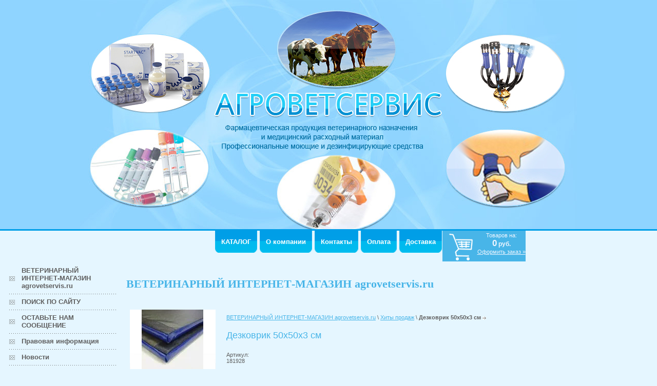

--- FILE ---
content_type: text/html; charset=utf-8
request_url: https://agrovetservis.ru/?mode=product&product_id=409666611
body_size: 14326
content:
 


<script type="text/javascript" language="javascript" charset="utf-8">/* <![CDATA[ */
/* ]]> */
</script>



<!DOCTYPE html PUBLIC "-//W3C//DTD XHTML 1.0 Transitional//EN" "http://www.w3.org/TR/xhtml1/DTD/xhtml1-transitional.dtd">
<html xmlns="http://www.w3.org/1999/xhtml" xml:lang="en" lang="ru">
<head>
<meta name="robots" content="all"/>
<meta http-equiv="Content-Type" content="text/html; charset=UTF-8" />
<meta name="description" content="Дезковрик 50х50х3 см  Хиты продаж Интернет-магазин ветеринарных препаратов и зоотоваров агроветсервис agrovetservis осуществит доставку по самым лучшим ценам в любую точку России" />
<meta name="keywords" content="Дезковрик 50х50х3 см  Хиты продаж Ветаптека, ветпрепараты, зоотовары, интернет-магазин для животных, цена, купить, Краснодар, Москва" />
<title>Дезковрик 50х50х3 см  Хиты продаж Ветаптека, ветпрепараты, зоотовары, интернет-магазин для животных, цена, купить, Краснодар, Москва</title>
<!-- assets.top -->

<!-- /assets.top -->

<link href="/t/v11/images/styles.css" rel="stylesheet" type="text/css" />
<!-- 46b9544ffa2e5e73c3c971fe2ede35a5 -->
<script type='text/javascript' src='/shared/highslide-4.0.12/highslide.packed.js'></script>
<script type='text/javascript'>
hs.graphicsDir = '/shared/highslide-4.0.12/graphics/';
hs.outlineType = null;
hs.showCredits = false;
</script>

<script type="text/javascript">var no_cookies_message = "<h2 style='color:red'>Для корректной работы сайта необходима поддержка cookies<\/h2>"</script>
<script type="text/javascript" src="/shared/s3/js/shop_pack_2.js"></script>
<script type="text/javascript" src="/shared/s3/js/cookie.js"></script>
<link rel="stylesheet" href="/t/v11/images/user.css" />
<script type="text/javascript" src="/t/v11/images/user.js"></script>
<!--[if lte IE 6]>
<script type="text/javascript" src="/shared/s3/js/supersleight.js"> </script>

<style type="text/css">
html, body { width: expression((documentElement.clientWidth||document.body.clientWidth)<985?'990px':''); }  
</style>

<![endif]-->
</head>
<body>
<div class="wrapper">
  <div class="top"><a href="/"><img src="/t/v11/images/logo.png" alt="" /></a></div>
    <dl id="tmenu">
      <dt><a href="/nasha_produkciya"><b>КАТАЛОГ</b></a>
      
      </dt><dt><a href="/o_nashey_kompanii"><b>О  компании</b></a>
      
      </dt><dt><a href="/nashi_kontakty"><b>Контакты</b></a>
      
      </dt><dt><a href="/oplata"><b>Оплата</b></a>
      
      </dt><dt><a href="/dostavka"><b>Доставка</b></a>
      
      </dt>      <div class="cart">Товаров на:<br />
            <b><span id="cart_total">0</span> руб.</b><br />
            <a href="/veterinarnyy-internet-magazin-agrovetservis?mode=cart">Оформить заказ &raquo;</a>
            <div id="shop-added">Добавлено в корзину</div>
    </dl>
    <table class="dtable">
      <tr>
        <td class="left_nav_bar">
          <dl id="menu">
              <dt><a href="/veterinarnyy-internet-magazin-agrovetservis">ВЕТЕРИНАРНЫЙ ИНТЕРНЕТ-МАГАЗИН agrovetservis.ru</a></dt><dt><a href="/poisk-po-saytu">ПОИСК ПО САЙТУ</a></dt><dt><a href="/on-line_zakaz">ОСТАВЬТЕ НАМ СООБЩЕНИЕ</a></dt><dt><a href="/pravovaya-informaciya">Правовая информация</a></dt><dt><a href="/novosti">Новости</a></dt>            </dl>
                        <dl id="kategor">
              <dt><a href="/veterinarnyy-internet-magazin-agrovetservis?mode=folder&folder_id=34213611">ВАКЦИНЫ ДЛЯ ЖИВОТНЫХ</a></dt>
                <dd><a href="/veterinarnyy-internet-magazin-agrovetservis?mode=folder&folder_id=306947411">Вакцины для КРС и МРС</a></dd><dd><a href="/veterinarnyy-internet-magazin-agrovetservis?mode=folder&folder_id=306951011">Вакцины для свиней</a></dd><dd><a href="/veterinarnyy-internet-magazin-agrovetservis?mode=folder&folder_id=306948011">Вакцины для птиц</a></dd><dd><a href="/veterinarnyy-internet-magazin-agrovetservis?mode=folder&folder_id=306952811">Вакцины для лошадей</a></dd><dd><a href="/veterinarnyy-internet-magazin-agrovetservis?mode=folder&folder_id=306951611">Вакцины против особо опасных болезней</a></dd><dd><a href="/veterinarnyy-internet-magazin-agrovetservis?mode=folder&folder_id=306949211">Вакцины для различных видов животных</a></dd><dd><a href="/veterinarnyy-internet-magazin-agrovetservis?mode=folder&folder_id=306952211">Сыворотки, антигены, глобулин</a></dd><dd><a href="/veterinarnyy-internet-magazin-agrovetservis?mode=folder&folder_id=306952011">Растворители к вакцинам</a></dd><dd><a href="/veterinarnyy-internet-magazin-agrovetservis?mode=folder&folder_id=306954411">Вакцины для МДЖ, пушных, плотоядных</a></dd><dd><a href="/veterinarnyy-internet-magazin-agrovetservis?mode=folder&folder_id=306955211">Сыворотки МДЖ, антигены, глобулин</a></dd><dt><a href="/veterinarnyy-internet-magazin-agrovetservis?mode=folder&folder_id=29224611">ВЕТЕРИНАРНАЯ ОНЛАЙН-АПТЕКА</a></dt>
                <dd><a href="/veterinarnyy-internet-magazin-agrovetservis?mode=folder&folder_id=569710313">Анестезиологические и обезболивающие средства</a></dd><dd><a href="/veterinarnyy-internet-magazin-agrovetservis?mode=folder&folder_id=26722011">Антибактериальные препараты</a></dd><dd><a href="/veterinarnyy-internet-magazin-agrovetservis?mode=folder&folder_id=6983107">Анестетики</a></dd><dd><a href="/veterinarnyy-internet-magazin-agrovetservis?mode=folder&folder_id=28940611">Витаминно-минеральные препараты</a></dd><dd><a href="/veterinarnyy-internet-magazin-agrovetservis?mode=folder&folder_id=98738811">Гинекологические препараты</a></dd><dd><a href="/veterinarnyy-internet-magazin-agrovetservis?mode=folder&folder_id=28429811">Гормональные препараты</a></dd><dd><a href="/veterinarnyy-internet-magazin-agrovetservis?mode=folder&folder_id=201092411">Гомеопатические препараты</a></dd><dd><a href="/veterinarnyy-internet-magazin-agrovetservis?mode=folder&folder_id=567290513">Дерматологические препараты</a></dd><dd><a href="/veterinarnyy-internet-magazin-agrovetservis?mode=folder&folder_id=200908411">Детоксиканты</a></dd><dd><a href="/veterinarnyy-internet-magazin-agrovetservis?mode=folder&folder_id=318212411">Инсектоакарициды и инсектициды</a></dd><dd><a href="/veterinarnyy-internet-magazin-agrovetservis?mode=folder&folder_id=567313313">Кардиологические препараты</a></dd><dd><a href="/veterinarnyy-internet-magazin-agrovetservis?mode=folder&folder_id=568714513">Комплексные препараты</a></dd><dd><a href="/veterinarnyy-internet-magazin-agrovetservis?mode=folder&folder_id=321748611">Кокцидиостатики</a></dd><dd><a href="/veterinarnyy-internet-magazin-agrovetservis?mode=folder&folder_id=47675707">Кормовые добавки</a></dd><dd><a href="/veterinarnyy-internet-magazin-agrovetservis?mode=folder&folder_id=580731913">Лечения опорно-двигательного аппарата</a></dd><dd><a href="/veterinarnyy-internet-magazin-agrovetservis?mode=folder&folder_id=581503113">Лечение ПМС мочевыделительной системы</a></dd><dd><a href="/veterinarnyy-internet-magazin-agrovetservis?mode=folder&folder_id=99025811">Мази</a></dd><dd><a href="/veterinarnyy-internet-magazin-agrovetservis?mode=folder&folder_id=263968107">Противодиарейные препараты</a></dd><dd><a href="/veterinarnyy-internet-magazin-agrovetservis?mode=folder&folder_id=28625811">Противопаразитарные препараты и антигельминтики</a></dd><dd><a href="/veterinarnyy-internet-magazin-agrovetservis?mode=folder&folder_id=113561302">Препараты для ЖКТ и лечения печени</a></dd><dd><a href="/veterinarnyy-internet-magazin-agrovetservis?mode=folder&folder_id=26735211">Противомаститные препараты</a></dd><dd><a href="/veterinarnyy-internet-magazin-agrovetservis?mode=folder&folder_id=568419313">Противопротозойные препараты</a></dd><dd><a href="/veterinarnyy-internet-magazin-agrovetservis?mode=folder&folder_id=28973411">Противовоспалительные препараты</a></dd><dd><a href="/veterinarnyy-internet-magazin-agrovetservis?mode=folder&folder_id=201094211">Противобродильные и руминаторные препараты</a></dd><dd><a href="/veterinarnyy-internet-magazin-agrovetservis?mode=folder&folder_id=113612502">Растворы</a></dd><dd><a href="/veterinarnyy-internet-magazin-agrovetservis?mode=folder&folder_id=201092011">Успокоительные седативные препараты</a></dd><dt><a href="/veterinarnyy-internet-magazin-agrovetservis?mode=folder&folder_id=287999011">MILKRITE СОСКОВАЯ РЕЗИНА</a></dt>
                <dd><a href="/veterinarnyy-internet-magazin-agrovetservis?mode=folder&folder_id=24132713">Треугольная невентилируемая сосковая резина Milkrite Impulse</a></dd><dd><a href="/veterinarnyy-internet-magazin-agrovetservis?mode=folder&folder_id=24132913">Треугольная вентилируемая сосковая резина Milkrite Impulse</a></dd><dd><a href="/veterinarnyy-internet-magazin-agrovetservis?mode=folder&folder_id=24133113">Сосковая резина milkrite | InterPuls</a></dd><dd><a href="/veterinarnyy-internet-magazin-agrovetservis?mode=folder&folder_id=24133313">Сосковая резина Westfalia GEA</a></dd><dd><a href="/veterinarnyy-internet-magazin-agrovetservis?mode=folder&folder_id=24139313">Сосковая резина ДД41А, АДС, АДМ, ДД 00041А</a></dd><dt><a href="/veterinarnyy-internet-magazin-agrovetservis?mode=folder&folder_id=24133513">Spaggiari СОСКОВАЯ РЕЗИНА</a></dt>
                <dt><a href="/veterinarnyy-internet-magazin-agrovetservis?mode=folder&folder_id=401460513">Комплектующие Milkrite к системе Impulse</a></dt>
                <dt><a href="/veterinarnyy-internet-magazin-agrovetservis?mode=folder&folder_id=487754509">ШЛАНГИ  Spaggiari и Milkrite</a></dt>
                <dd><a href="/veterinarnyy-internet-magazin-agrovetservis?mode=folder&folder_id=287999211">Шланги молочные</a></dd><dd><a href="/veterinarnyy-internet-magazin-agrovetservis?mode=folder&folder_id=608588109">Шланги ПВХ молочные</a></dd><dd><a href="/veterinarnyy-internet-magazin-agrovetservis?mode=folder&folder_id=608588309">Шланги силиконовые молочные</a></dd><dd><a href="/veterinarnyy-internet-magazin-agrovetservis?mode=folder&folder_id=608588509">Шланги резиновые молочные</a></dd><dd><a href="/veterinarnyy-internet-magazin-agrovetservis?mode=folder&folder_id=608609709">Короткий молочный шланг</a></dd><dd><a href="/veterinarnyy-internet-magazin-agrovetservis?mode=folder&folder_id=401561513">Шланги двойные вакуумные</a></dd><dd><a href="/veterinarnyy-internet-magazin-agrovetservis?mode=folder&folder_id=287999411">Шланги одинарные вакуумные</a></dd><dt><a href="/veterinarnyy-internet-magazin-agrovetservis?mode=folder&folder_id=307085713">Мойка молокопроводов</a></dt>
                <dt><a href="/veterinarnyy-internet-magazin-agrovetservis?mode=folder&folder_id=45481411">ФИЛЬТРЫ МОЛОЧНЫЕ</a></dt>
                <dt><a href="/veterinarnyy-internet-magazin-agrovetservis?mode=folder&folder_id=537411913">МОЛОКОМЕРЫ</a></dt>
                <dt><a href="/veterinarnyy-internet-magazin-agrovetservis?mode=folder&folder_id=126306011">МОЮЩИЕ СРЕДСТВА (ПРОМЫШЛЕННАЯ МОЙКА)</a></dt>
                <dd><a href="/veterinarnyy-internet-magazin-agrovetservis?mode=folder&folder_id=57620901">ПЕННОСТЬ МОЮЩЕГО СРЕДСТВА</a></dd><dd><a href="/veterinarnyy-internet-magazin-agrovetservis?mode=folder&folder_id=57621301">Беспенные моющие средства</a></dd><dd><a href="/veterinarnyy-internet-magazin-agrovetservis?mode=folder&folder_id=57621501">Пенные моющие средства</a></dd><dd><a href="/veterinarnyy-internet-magazin-agrovetservis?mode=folder&folder_id=57621701">КИСЛОТНОСТЬ СРЕДСТВ</a></dd><dd><a href="/veterinarnyy-internet-magazin-agrovetservis?mode=folder&folder_id=57637301">Дезинфекция</a></dd><dd><a href="/veterinarnyy-internet-magazin-agrovetservis?mode=folder&folder_id=57637701">Кислотное средство</a></dd><dd><a href="/veterinarnyy-internet-magazin-agrovetservis?mode=folder&folder_id=57638101">Нейтральные средства</a></dd><dd><a href="/veterinarnyy-internet-magazin-agrovetservis?mode=folder&folder_id=57638501">Щелочное средство</a></dd><dd><a href="/veterinarnyy-internet-magazin-agrovetservis?mode=folder&folder_id=57638901">Щелочное средство и дезинфекция</a></dd><dd><a href="/veterinarnyy-internet-magazin-agrovetservis?mode=folder&folder_id=57641501">МЕТОД НАНЕСЕНИЯ</a></dd><dd><a href="/veterinarnyy-internet-magazin-agrovetservis?mode=folder&folder_id=57641701">Автоматическая мойка или пеногенератор</a></dd><dd><a href="/veterinarnyy-internet-magazin-agrovetservis?mode=folder&folder_id=57641901">Замачивание</a></dd><dd><a href="/veterinarnyy-internet-magazin-agrovetservis?mode=folder&folder_id=57642101">Метод горячего или холодного тумана</a></dd><dd><a href="/veterinarnyy-internet-magazin-agrovetservis?mode=folder&folder_id=57642301">Ручная мойка</a></dd><dd><a href="/veterinarnyy-internet-magazin-agrovetservis?mode=folder&folder_id=57642501">СИП-мойка</a></dd><dd><a href="/veterinarnyy-internet-magazin-agrovetservis?mode=folder&folder_id=57642901">Спрей</a></dd><dd><a href="/veterinarnyy-internet-magazin-agrovetservis?mode=folder&folder_id=57583101">ОТРАСЛЬ ПРОИЗВОДСТВА</a></dd><dd><a href="/veterinarnyy-internet-magazin-agrovetservis?mode=folder&folder_id=235648411">ПИВОВАРЕНИЕ И ПРОИЗВОДСТВО НАПИТКОВ</a></dd><dd><a href="/veterinarnyy-internet-magazin-agrovetservis?mode=folder&folder_id=235659811">ПЕРЕРАБОТКА МОЛОКА</a></dd><dd><a href="/veterinarnyy-internet-magazin-agrovetservis?mode=folder&folder_id=235664011">ХЛЕБНАЯ И КОНДИТЕРСКАЯ ПРОМЫШЛЕННОСТЬ</a></dd><dd><a href="/veterinarnyy-internet-magazin-agrovetservis?mode=folder&folder_id=235699811">УБОЙНЫЙ ЦЕХ</a></dd><dd><a href="/veterinarnyy-internet-magazin-agrovetservis?mode=folder&folder_id=235713411">МЯСОПЕРЕРАБОТКА</a></dd><dd><a href="/veterinarnyy-internet-magazin-agrovetservis?mode=folder&folder_id=57583501">ТЕХНОЛОГИЧЕСКАЯ ОПЕРАЦИЯ</a></dd><dd><a href="/veterinarnyy-internet-magazin-agrovetservis?mode=folder&folder_id=57584701">Удаление жировых загрязнений и растительных масел</a></dd><dd><a href="/veterinarnyy-internet-magazin-agrovetservis?mode=folder&folder_id=57585301">Внешняя мойка технологического оборудования и поверхностей</a></dd><dd><a href="/veterinarnyy-internet-magazin-agrovetservis?mode=folder&folder_id=57585501">Внутренняя циркуляционная мойка технологического оборудования</a></dd><dd><a href="/veterinarnyy-internet-magazin-agrovetservis?mode=folder&folder_id=57585701">Гигиена персонала и средства для санпропускников</a></dd><dd><a href="/veterinarnyy-internet-magazin-agrovetservis?mode=folder&folder_id=57598501">Дезинфекция подошв обуви в санпропускниках или дезковриках</a></dd><dd><a href="/veterinarnyy-internet-magazin-agrovetservis?mode=folder&folder_id=57598901">Мойка ПЭТ и ПК бутылей</a></dd><dd><a href="/veterinarnyy-internet-magazin-agrovetservis?mode=folder&folder_id=57601501">Мойка и дезинфекция помещений</a></dd><dd><a href="/veterinarnyy-internet-magazin-agrovetservis?mode=folder&folder_id=57601701">Мойка отделений розлива</a></dd><dd><a href="/veterinarnyy-internet-magazin-agrovetservis?mode=folder&folder_id=57601901">Мойка технологического оборудования ЦКТ</a></dd><dd><a href="/veterinarnyy-internet-magazin-agrovetservis?mode=folder&folder_id=57602501">Мойка оборудования бродильно-лагерного и форфасного отделений</a></dd><dd><a href="/veterinarnyy-internet-magazin-agrovetservis?mode=folder&folder_id=57602701">Мойка технологического оборудования варочного цеха</a></dd><dd><a href="/veterinarnyy-internet-magazin-agrovetservis?mode=folder&folder_id=57602901">Ручная и бесконтактная мойка</a></dd><dd><a href="/veterinarnyy-internet-magazin-agrovetservis?mode=folder&folder_id=57603301">Санитарная обработка тары в таромоечной машине</a></dd><dd><a href="/veterinarnyy-internet-magazin-agrovetservis?mode=folder&folder_id=57604101">Мойка коптильных камер</a></dd><dd><a href="/veterinarnyy-internet-magazin-agrovetservis?mode=folder&folder_id=57605101">Испарители, теплообменники</a></dd><dd><a href="/veterinarnyy-internet-magazin-agrovetservis?mode=folder&folder_id=57605501">Мойка оборудования предубойного содержания и убойного цеха</a></dd><dd><a href="/veterinarnyy-internet-magazin-agrovetservis?mode=folder&folder_id=57605701">Мойка молоковозов и оборудования цеха приемки молока</a></dd><dd><a href="/veterinarnyy-internet-magazin-agrovetservis?mode=folder&folder_id=65735203">Моющее средство для молокопроводов </a></dd><dd><a href="/veterinarnyy-internet-magazin-agrovetservis?mode=folder&folder_id=307401713">Промывка мембран</a></dd><dt><a href="/veterinarnyy-internet-magazin-agrovetservis?mode=folder&folder_id=537160313">НАСОСЫ ДЛЯ ПИЩЕВОЙ ПРОМЫШЛЕННОСТИ</a></dt>
                <dd><a href="/veterinarnyy-internet-magazin-agrovetservis?mode=folder&folder_id=537160513">Диспергаторы РПА</a></dd><dd><a href="/veterinarnyy-internet-magazin-agrovetservis?mode=folder&folder_id=537186913">МОЛОЧНЫЕ ЦЕНТРОБЕЖНЫЕ НАСОСЫ</a></dd><dd><a href="/veterinarnyy-internet-magazin-agrovetservis?mode=folder&folder_id=537187113">ОНЦ насосы центробежные</a></dd><dd><a href="/veterinarnyy-internet-magazin-agrovetservis?mode=folder&folder_id=537191113">ОНЦ 1 насосы центробежные</a></dd><dd><a href="/veterinarnyy-internet-magazin-agrovetservis?mode=folder&folder_id=537191513">Насосы Г2-ОПА, Г2-ОПБ, Г2-ОПД</a></dd><dd><a href="/veterinarnyy-internet-magazin-agrovetservis?mode=folder&folder_id=537289913">НМУ насос молочный</a></dd><dd><a href="/veterinarnyy-internet-magazin-agrovetservis?mode=folder&folder_id=537303913">ОНЦс насосы центробежные самовсасывающие</a></dd><dd><a href="/veterinarnyy-internet-magazin-agrovetservis?mode=folder&folder_id=537307513">НЦ центробежный насос для молока</a></dd><dd><a href="/veterinarnyy-internet-magazin-agrovetservis?mode=folder&folder_id=537319713">НАСОСЫ МОЛОЧНЫЕ ВИНТОВЫЕ</a></dd><dd><a href="/veterinarnyy-internet-magazin-agrovetservis?mode=folder&folder_id=537319913">Насос винтовой ОНВ</a></dd><dd><a href="/veterinarnyy-internet-magazin-agrovetservis?mode=folder&folder_id=537324913">БУРУН СХ насос винтовой</a></dd><dt><a href="/veterinarnyy-internet-magazin-agrovetservis?mode=folder&folder_id=416956513">ШЛАНГИ С АРМИРОВАННОЙ СПИРАЛЬЮ ПВХ</a></dt>
                <dt><a href="/veterinarnyy-internet-magazin-agrovetservis?mode=folder&folder_id=418523313">ШЛАНГИ СПИРАЛЬНО-ВИТЫЕ</a></dt>
                <dt><a href="/veterinarnyy-internet-magazin-agrovetservis?mode=folder&folder_id=418732713">ШЛАНГИ НАПОРНО-ВСАСЫВАЮЩИЕ</a></dt>
                <dt><a href="/veterinarnyy-internet-magazin-agrovetservis?mode=folder&folder_id=437130313">ХИМИЧЕСКИЕ ШЛАНГИ ДЛЯ КИСЛОТ И ЩЕЛОЧЕЙ ПВХ</a></dt>
                <dt><a href="/veterinarnyy-internet-magazin-agrovetservis?mode=folder&folder_id=196567011">MILKRITE ЗАПЧАСТИ</a></dt>
                <dd><a href="/veterinarnyy-internet-magazin-agrovetservis?mode=folder&folder_id=406316709">Коллектора</a></dd><dd><a href="/veterinarnyy-internet-magazin-agrovetservis?mode=folder&folder_id=406317709">Подвесные части</a></dd><dd><a href="/veterinarnyy-internet-magazin-agrovetservis?mode=folder&folder_id=288005011">Запчасти и расходники</a></dd><dd><a href="/veterinarnyy-internet-magazin-agrovetservis?mode=folder&folder_id=406225109">Щетки и ёршики для мытья шлангов</a></dd><dt><a href="/veterinarnyy-internet-magazin-agrovetservis?mode=folder&folder_id=419138113">Шланги ПВХ для сеялок и сельхоз назначения</a></dt>
                <dt><a href="/veterinarnyy-internet-magazin-agrovetservis?mode=folder&folder_id=366844909">ХОРКА - ПОДСТИЛКА ДЛЯ ЦЫПЛЯТ (БУМАГА)</a></dt>
                <dt><a href="/veterinarnyy-internet-magazin-agrovetservis?mode=folder&folder_id=183150300">САЛФЕТКИ И БУМАГА ПРОТИРОЧНАЯ</a></dt>
                <dt><a href="/veterinarnyy-internet-magazin-agrovetservis?mode=folder&folder_id=288396811">ГИГИЕНА ВЫМЕНИ</a></dt>
                <dd><a href="/veterinarnyy-internet-magazin-agrovetservis?mode=folder&folder_id=288397411">Обработка вымени до доения</a></dd><dd><a href="/veterinarnyy-internet-magazin-agrovetservis?mode=folder&folder_id=564086109">Автоматизированные доильные аппараты</a></dd><dd><a href="/veterinarnyy-internet-magazin-agrovetservis?mode=folder&folder_id=288397611">Обработка вымени после доения</a></dd><dd><a href="/veterinarnyy-internet-magazin-agrovetservis?mode=folder&folder_id=288397811">Стаканы,и дезинфекторы</a></dd><dd><a href="/veterinarnyy-internet-magazin-agrovetservis?mode=folder&folder_id=108669102">Инструментарий и расходники</a></dd><dt><a href="/veterinarnyy-internet-magazin-agrovetservis?mode=folder&folder_id=251745708">АГИТА - ПРИМАНКА ДЛЯ МУХ</a></dt>
                <dt><a href="/veterinarnyy-internet-magazin-agrovetservis?mode=folder&folder_id=308561509">Сода каустическая</a></dt>
                <dt><a href="/veterinarnyy-internet-magazin-agrovetservis?mode=folder&folder_id=294692300">КРС ИСКУССТВЕННОЕ ОСЕМЕНЕНИЕ</a></dt>
                <dt><a href="/veterinarnyy-internet-magazin-agrovetservis?mode=folder&folder_id=65224803">КРС РАЗВЕДЕНИЕ И СОДЕРЖАНИЕ</a></dt>
                <dd><a href="/veterinarnyy-internet-magazin-agrovetservis?mode=folder&folder_id=195645811">Укрощение</a></dd><dd><a href="/veterinarnyy-internet-magazin-agrovetservis?mode=folder&folder_id=407275709">Акушерство</a></dd><dd><a href="/veterinarnyy-internet-magazin-agrovetservis?mode=folder&folder_id=211718811">Уход за шкурой</a></dd><dd><a href="/veterinarnyy-internet-magazin-agrovetservis?mode=folder&folder_id=108645702">Машинки для стрижки</a></dd><dd><a href="/veterinarnyy-internet-magazin-agrovetservis?mode=folder&folder_id=108615702">Кольцо против самовыдаивания</a></dd><dd><a href="/veterinarnyy-internet-magazin-agrovetservis?mode=folder&folder_id=108620702">Магнитные обоймы</a></dd><dt><a href="/veterinarnyy-internet-magazin-agrovetservis?mode=folder&folder_id=195645611">ВЫРАЩИВАНИЕ ТЕЛЯТ</a></dt>
                <dd><a href="/veterinarnyy-internet-magazin-agrovetservis?mode=folder&folder_id=211476411">Ведра-поилки, соски и бутылки</a></dd><dd><a href="/veterinarnyy-internet-magazin-agrovetservis?mode=folder&folder_id=195645411">Удаление рогов</a></dd><dd><a href="/veterinarnyy-internet-magazin-agrovetservis?mode=folder&folder_id=195645211">Средства облегчения родов</a></dd><dd><a href="/veterinarnyy-internet-magazin-agrovetservis?mode=folder&folder_id=195539611">Одноразовые перчатки и костюмы</a></dd><dd><a href="/veterinarnyy-internet-magazin-agrovetservis?mode=folder&folder_id=107092102">Обработка молозива</a></dd><dt><a href="/veterinarnyy-internet-magazin-agrovetservis?mode=folder&folder_id=212987507">ОПРЕДЕЛЕНИЕ ЧИСТОТЫ МОЛОКА</a></dt>
                <dt><a href="/veterinarnyy-internet-magazin-agrovetservis?mode=folder&folder_id=65104203">МЕДНЫЙ КУПОРОС</a></dt>
                <dt><a href="/veterinarnyy-internet-magazin-agrovetservis?mode=folder&folder_id=138960811">УХОД ЗА КОПЫТАМИ</a></dt>
                <dd><a href="/veterinarnyy-internet-magazin-agrovetservis?mode=folder&folder_id=107032502">Копытные ванны и средства</a></dd><dd><a href="/veterinarnyy-internet-magazin-agrovetservis?mode=folder&folder_id=107032702">Наборы для лечения копыт</a></dd><dd><a href="/veterinarnyy-internet-magazin-agrovetservis?mode=folder&folder_id=107032902">Повязки для копыт</a></dd><dd><a href="/veterinarnyy-internet-magazin-agrovetservis?mode=folder&folder_id=107033502">Копытные ножи</a></dd><dd><a href="/veterinarnyy-internet-magazin-agrovetservis?mode=folder&folder_id=107033702">Копытные диски</a></dd><dd><a href="/veterinarnyy-internet-magazin-agrovetservis?mode=folder&folder_id=107033902">Инструмент для копыт</a></dd><dt><a href="/veterinarnyy-internet-magazin-agrovetservis?mode=folder&folder_id=138327411">МАРКИРОВАНИЕ</a></dt>
                <dd><a href="/veterinarnyy-internet-magazin-agrovetservis?mode=folder&folder_id=3865501">Ушные бирки для свиней</a></dd><dd><a href="/veterinarnyy-internet-magazin-agrovetservis?mode=folder&folder_id=288800811">Ушные бирки для КРС</a></dd><dd><a href="/veterinarnyy-internet-magazin-agrovetservis?mode=folder&folder_id=3866301">Ушные электронные бирки</a></dd><dd><a href="/veterinarnyy-internet-magazin-agrovetservis?mode=folder&folder_id=3866501">Тавраторы и биркачи</a></dd><dd><a href="/veterinarnyy-internet-magazin-agrovetservis?mode=folder&folder_id=3867501">Маркеры, краска, аэрозоли</a></dd><dd><a href="/veterinarnyy-internet-magazin-agrovetservis?mode=folder&folder_id=212798211">Мечение татуировкой</a></dd><dd><a href="/veterinarnyy-internet-magazin-agrovetservis?mode=folder&folder_id=3875701">Маркировка КРС</a></dd><dt><a href="/veterinarnyy-internet-magazin-agrovetservis?mode=folder&folder_id=108616302">ВСПОМОГАТЕЛЬНЫЕ СРЕДСТВА ДЛЯ ВЕТЕРИНАРОВ</a></dt>
                <dd><a href="/veterinarnyy-internet-magazin-agrovetservis?mode=folder&folder_id=120828502">Сумка укладка</a></dd><dd><a href="/veterinarnyy-internet-magazin-agrovetservis?mode=folder&folder_id=119695702">Лезвия, скальпели</a></dd><dd><a href="/veterinarnyy-internet-magazin-agrovetservis?mode=folder&folder_id=119696102">Корнцанги и ножницы</a></dd><dd><a href="/veterinarnyy-internet-magazin-agrovetservis?mode=folder&folder_id=119719102">Канюли, штифты и катетеры для вымени</a></dd><dd><a href="/veterinarnyy-internet-magazin-agrovetservis?mode=folder&folder_id=119719702">Инструментарий и устройства</a></dd><dd><a href="/veterinarnyy-internet-magazin-agrovetservis?mode=folder&folder_id=119695902">Вата, бинты и ткань</a></dd><dd><a href="/veterinarnyy-internet-magazin-agrovetservis?mode=folder&folder_id=119703702">Хирургические иглы и шовный материал</a></dd><dd><a href="/veterinarnyy-internet-magazin-agrovetservis?mode=folder&folder_id=108929102">Термометры</a></dd><dt><a href="/veterinarnyy-internet-magazin-agrovetservis?mode=folder&folder_id=288449611">ШПРИЦЫ</a></dt>
                <dd><a href="/veterinarnyy-internet-magazin-agrovetservis?mode=folder&folder_id=288450011">Шприцы одноразовые</a></dd><dd><a href="/veterinarnyy-internet-magazin-agrovetservis?mode=folder&folder_id=288450611">Шприцы многоразовые</a></dd><dd><a href="/veterinarnyy-internet-magazin-agrovetservis?mode=folder&folder_id=288451011">Вакуумные пробирки</a></dd><dd><a href="/veterinarnyy-internet-magazin-agrovetservis?mode=folder&folder_id=288510411">Шприцы вакцинаторы</a></dd><dt><a href="/veterinarnyy-internet-magazin-agrovetservis?mode=folder&folder_id=288451411">ИГЛЫ</a></dt>
                <dd><a href="/veterinarnyy-internet-magazin-agrovetservis?mode=folder&folder_id=288452411">Одноразовые иглы</a></dd><dd><a href="/veterinarnyy-internet-magazin-agrovetservis?mode=folder&folder_id=288453011">Многоразовые иглы</a></dd><dd><a href="/veterinarnyy-internet-magazin-agrovetservis?mode=folder&folder_id=288454211">Вакуумные иглы</a></dd><dd><a href="/veterinarnyy-internet-magazin-agrovetservis?mode=folder&folder_id=288472811">Иглы хирургические</a></dd><dt><a href="/veterinarnyy-internet-magazin-agrovetservis?mode=folder&folder_id=65026403">СИЗ и одежда для специалистов</a></dt>
                <dd><a href="/veterinarnyy-internet-magazin-agrovetservis?mode=folder&folder_id=113981102">Фартуки</a></dd><dd><a href="/veterinarnyy-internet-magazin-agrovetservis?mode=folder&folder_id=113981302">Нарукавники</a></dd><dd><a href="/veterinarnyy-internet-magazin-agrovetservis?mode=folder&folder_id=303738909">Наплечник врача-осеменатора</a></dd><dd><a href="/veterinarnyy-internet-magazin-agrovetservis?mode=folder&folder_id=113980702">Перчатки одноразовые</a></dd><dd><a href="/veterinarnyy-internet-magazin-agrovetservis?mode=folder&folder_id=303914909">Нитриловые перчатки</a></dd><dd><a href="/veterinarnyy-internet-magazin-agrovetservis?mode=folder&folder_id=303915509">Виниловые перчатки</a></dd><dd><a href="/veterinarnyy-internet-magazin-agrovetservis?mode=folder&folder_id=303843309">Перчатки для ИО</a></dd><dd><a href="/veterinarnyy-internet-magazin-agrovetservis?mode=folder&folder_id=113981702">Бахилы</a></dd><dd><a href="/veterinarnyy-internet-magazin-agrovetservis?mode=folder&folder_id=308556309">Ванна для дезинфекции обуви</a></dd><dd><a href="/veterinarnyy-internet-magazin-agrovetservis?mode=folder&folder_id=120131902">Халат врача</a></dd><dd><a href="/veterinarnyy-internet-magazin-agrovetservis?mode=folder&folder_id=113981502">Полумаски и фильтры</a></dd><dd><a href="/veterinarnyy-internet-magazin-agrovetservis?mode=folder&folder_id=113981902">Защитная одежда</a></dd><dd><a href="/veterinarnyy-internet-magazin-agrovetservis?mode=folder&folder_id=113987302">Вата и бинты</a></dd><dt><a href="/veterinarnyy-internet-magazin-agrovetservis?mode=folder&folder_id=314586909">Тест-системы PIONEER MEIZHENG BIO-TECH</a></dt>
                <dt><a href="/veterinarnyy-internet-magazin-agrovetservis?mode=folder&folder_id=60877705">Антисептики для рук</a></dt>
                <dt><a href="/veterinarnyy-internet-magazin-agrovetservis?mode=folder&folder_id=65075003">ДЕЗСРЕДСТВА ДЛЯ ОБЪЕКТОВ ВЕТНАДЗОРА</a></dt>
                <dt><a href="/veterinarnyy-internet-magazin-agrovetservis?mode=folder&folder_id=195644411">ДЕЗКОВРИКИ</a></dt>
                <dt><a href="/veterinarnyy-internet-magazin-agrovetservis?mode=folder&folder_id=192323105">Молочные насосы и вакуумные агрегаты</a></dt>
                <dt><a href="/veterinarnyy-internet-magazin-agrovetservis?mode=folder&folder_id=65102603">ОТРАВА ОТ МЫШЕЙ И КРЫС</a></dt>
                <dt><a href="/veterinarnyy-internet-magazin-agrovetservis?mode=folder&folder_id=46730811">ДОЗАТОРЫ ДОЗАТРОН Dosatron</a></dt>
                <dt><a href="/veterinarnyy-internet-magazin-agrovetservis?mode=folder&folder_id=211275211">ОВЦЕВОДСТВО</a></dt>
                <dd><a href="/veterinarnyy-internet-magazin-agrovetservis?mode=folder&folder_id=108965902">Машинки для стрижки овец</a></dd><dd><a href="/veterinarnyy-internet-magazin-agrovetservis?mode=folder&folder_id=3865701">Ушные бирки для овец, коз и МРС</a></dd><dd><a href="/veterinarnyy-internet-magazin-agrovetservis?mode=folder&folder_id=108944102">Кастрация и купирование</a></dd><dd><a href="/veterinarnyy-internet-magazin-agrovetservis?mode=folder&folder_id=108947302">Поилки, соски, бутылки и кормушки</a></dd><dd><a href="/veterinarnyy-internet-magazin-agrovetservis?mode=folder&folder_id=215635107">МАШИНКИ ДЛЯ СТРИЖКИ ЖИВОТНЫХ</a></dd><dt><a href="/veterinarnyy-internet-magazin-agrovetservis?mode=folder&folder_id=297723500">СВИНЬИ ИСКУССТВЕННОЕ ОСЕМЕНЕНИЕ</a></dt>
                <dt><a href="/veterinarnyy-internet-magazin-agrovetservis?mode=folder&folder_id=212798611">СВИНОВОДСТВО. Разведение и содержание</a></dt>
                <dd><a href="/veterinarnyy-internet-magazin-agrovetservis?mode=folder&folder_id=212844811">Усмирение</a></dd><dd><a href="/veterinarnyy-internet-magazin-agrovetservis?mode=folder&folder_id=64042305">Салфетки для свиноматок и поросят</a></dd><dd><a href="/veterinarnyy-internet-magazin-agrovetservis?mode=folder&folder_id=108930502">Средства для кастрации</a></dd><dd><a href="/veterinarnyy-internet-magazin-agrovetservis?mode=folder&folder_id=108915102">Средства для выращивания поросят</a></dd><dd><a href="/veterinarnyy-internet-magazin-agrovetservis?mode=folder&folder_id=64063705">Гигиена персонала и средства для санпропускников для свиноводства</a></dd><dd><a href="/veterinarnyy-internet-magazin-agrovetservis?mode=folder&folder_id=64063905">Дезинвазия животноводческих помещений</a></dd><dd><a href="/veterinarnyy-internet-magazin-agrovetservis?mode=folder&folder_id=64064105">Дезинфекция автотранспорта для свиноводства</a></dd><dd><a href="/veterinarnyy-internet-magazin-agrovetservis?mode=folder&folder_id=64064305">Дезинфекция мест содержания для свиноводства</a></dd><dd><a href="/veterinarnyy-internet-magazin-agrovetservis?mode=folder&folder_id=64064705">Заполнение дезинфекционных ковриков и барьеров</a></dd><dd><a href="/veterinarnyy-internet-magazin-agrovetservis?mode=folder&folder_id=64065105">Мойка и дезинфекция оборудования и мест содержания для свиноводства</a></dd><dd><a href="/veterinarnyy-internet-magazin-agrovetservis?mode=folder&folder_id=64065305">Подкислитель воды для свиноводства</a></dd><dd><a href="/veterinarnyy-internet-magazin-agrovetservis?mode=folder&folder_id=64065505">Санитарная обработка помещений содержания животных</a></dd><dd><a href="/veterinarnyy-internet-magazin-agrovetservis?mode=folder&folder_id=64065705">Стирка и дезинфекция текстильных изделий</a></dd><dd><a href="/veterinarnyy-internet-magazin-agrovetservis?mode=folder&folder_id=64067105">Очистка и дезинфекция канализации для свиноводства</a></dd><dt><a href="/veterinarnyy-internet-magazin-agrovetservis?mode=folder&folder_id=212944811">ПТИЦЕВОДСТВО</a></dt>
                <dd><a href="/veterinarnyy-internet-magazin-agrovetservis?mode=folder&folder_id=183427100">Бумажная подстилка для цыплят</a></dd><dd><a href="/veterinarnyy-internet-magazin-agrovetservis?mode=folder&folder_id=83066506">Ветеринарные препараты для птицы</a></dd><dd><a href="/veterinarnyy-internet-magazin-agrovetservis?mode=folder&folder_id=64389305">Мойка и дезинфекция систем поения (выпаивания)</a></dd><dd><a href="/veterinarnyy-internet-magazin-agrovetservis?mode=folder&folder_id=64390305">Обеззараживание тушки птицы</a></dd><dd><a href="/veterinarnyy-internet-magazin-agrovetservis?mode=folder&folder_id=64390505">Обработка тушек</a></dd><dd><a href="/veterinarnyy-internet-magazin-agrovetservis?mode=folder&folder_id=64388905">Дезинфекция яйца</a></dd><dd><a href="/veterinarnyy-internet-magazin-agrovetservis?mode=folder&folder_id=64405905">Гигиена персонала, средства для санпропускников для птицеводства</a></dd><dd><a href="/veterinarnyy-internet-magazin-agrovetservis?mode=folder&folder_id=64368305">Аэрозольная дезинфекция помещений</a></dd><dd><a href="/veterinarnyy-internet-magazin-agrovetservis?mode=folder&folder_id=64368505">Дезинфекция автотранспорта для птицеводства</a></dd><dd><a href="/veterinarnyy-internet-magazin-agrovetservis?mode=folder&folder_id=64391105">Санитарная обработка в цехе инкубации</a></dd><dd><a href="/veterinarnyy-internet-magazin-agrovetservis?mode=folder&folder_id=64390705">Подготовка корпуса птичника в санитарный разрыв</a></dd><dd><a href="/veterinarnyy-internet-magazin-agrovetservis?mode=folder&folder_id=64368705">Дезинфекция мест содержания для птицеводства</a></dd><dd><a href="/veterinarnyy-internet-magazin-agrovetservis?mode=folder&folder_id=64389505">Мойка инъекторов</a></dd><dd><a href="/veterinarnyy-internet-magazin-agrovetservis?mode=folder&folder_id=64389705">Мойка оборотной тары</a></dd><dd><a href="/veterinarnyy-internet-magazin-agrovetservis?mode=folder&folder_id=64389905">Мойка тары для перевозки живой птицы</a></dd><dd><a href="/veterinarnyy-internet-magazin-agrovetservis?mode=folder&folder_id=64414305">Очистка и дезинфекция канализации для птицеводства</a></dd><dt><a href="/veterinarnyy-internet-magazin-agrovetservis?mode=folder&folder_id=65102003">БОРЬБА С НАСЕКОМЫМИ И МУХАМИ</a></dt>
                <dd><a href="/veterinarnyy-internet-magazin-agrovetservis?mode=folder&folder_id=301149900">Средство от мух</a></dd><dd><a href="/veterinarnyy-internet-magazin-agrovetservis?mode=folder&folder_id=301150100">Средство от комаров</a></dd><dd><a href="/veterinarnyy-internet-magazin-agrovetservis?mode=folder&folder_id=301150300">Средство от тараканов</a></dd><dd><a href="/veterinarnyy-internet-magazin-agrovetservis?mode=folder&folder_id=301150500">Средство от клопов</a></dd><dd><a href="/veterinarnyy-internet-magazin-agrovetservis?mode=folder&folder_id=301150700">Средство от клещей</a></dd><dd><a href="/veterinarnyy-internet-magazin-agrovetservis?mode=folder&folder_id=301150900">Средство от блох</a></dd><dd><a href="/veterinarnyy-internet-magazin-agrovetservis?mode=folder&folder_id=301151100">Средство от муравьев</a></dd><dd><a href="/veterinarnyy-internet-magazin-agrovetservis?mode=folder&folder_id=301151300">Средство от ос</a></dd><dt><a href="/veterinarnyy-internet-magazin-agrovetservis?mode=folder&folder_id=138328611">Хиты продаж</a></dt>
                            </dl>
                        <div class="mydate" name=myDate>%D %d %M<br />Время <b>%h:%m:%s</b></div>
            <script type="text/javascript" src="/t/v11/images/mydate.js"></script>
            <div class="news">
              <p class="news_title">Новости</p>
                                <p style="margin:0;"><span class="date">15.12.2025</span></p>
                <p style="margin:10px 0 6px;" class="news_tit">Президент-отель &quot;Таврида&quot; в Ялте! Мы рекомендуем!</p>
                <p style="margin:0;"><img alt="8O7B5543" height="120" src="/thumb/2/R7lJnyr1AEYt7xq8wyKh4Q/180r160/d/8o7b5543.jpg" style="border-width: 0px; width: 180px; height: 131px;" width="180" /></p>
                <p style="margin:6px 0 16px;"><a href="/novosti?view=5360508">подробнее</a></p>
                                <p style="margin:0;"><span class="date">10.12.2025</span></p>
                <p style="margin:10px 0 6px;" class="news_tit">MilkRite - скидки на сосковую резину!</p>
                <p style="margin:0;"><img alt="Сосковая резина с сайта" height="119" src="/thumb/2/YzumbJoVau99ehEuSp0cEQ/180r160/d/image_96.jpg" style="border-width: 0" width="180" /></p>
                <p style="margin:6px 0 16px;"><a href="/novosti?view=28320709">подробнее</a></p>
                                <p style="margin:0;"><span class="date">26.10.2025</span></p>
                <p style="margin:10px 0 6px;" class="news_tit">В наличии вакцины Токсипра Плюс и Хипрабовис 4.</p>
                <p style="margin:0;"><img alt="Токсипра плюс" height="160" src="/thumb/2/5q7Ded63vN9jwKteDgsmNg/180r160/d/toksipra_plyus.jpg" style="border-width: 0" width="180" /></p>
                <p style="margin:6px 0 16px;"><a href="/novosti?view=11623513">подробнее</a></p>
                                <p style="margin:0;"><span class="date">18.10.2025</span></p>
                <p style="margin:10px 0 6px;" class="news_tit">Силиконовая резина сосковая для GEA Westfalia.</p>
                <p style="margin:0;"><img alt="soskovaya_rezina_westfalia_gea_germaniya" height="160" src="/thumb/2/fqyGtWB6Qn2SGs1jRjI_Ig/180r160/d/soskovaya_rezina_westfalia_gea_germaniya.webp" style="border-width: 0" width="180" /></p>
                <p style="margin:6px 0 16px;"><a href="/novosti?view=30928909">подробнее</a></p>
                                <p style="margin:0;"><span class="date">17.10.2025</span></p>
                <p style="margin:10px 0 6px;" class="news_tit">Бумага Horka. Подстилка для цыплят.</p>
                <p style="margin:0;"><img alt="attachment (3)" height="160" src="/thumb/2/eoGZ8N1-6bhcmuI6_Al9vw/180r160/d/attachment_3_815096.png" style="border-width: 0px; width: 176px; height: 160px;" width="144" /></p>
                <p style="margin:6px 0 16px;"><a href="/novosti?view=21619709">подробнее</a></p>
                            </div>
            <center><!--Rating@Mail.ru counter-->
<script language="javascript" type="text/javascript"><!--
d=document;var a='';a+=';r='+escape(d.referrer);js=10;//--></script>
<script language="javascript1.1" type="text/javascript"><!--
a+=';j='+navigator.javaEnabled();js=11;//--></script>
<script language="javascript1.2" type="text/javascript"><!--
s=screen;a+=';s='+s.width+'*'+s.height;
a+=';d='+(s.colorDepth?s.colorDepth:s.pixelDepth);js=12;//--></script>
<script language="javascript1.3" type="text/javascript"><!--
js=13;//--></script><script language="javascript" type="text/javascript"><!--
d.write('<a href="https://top.mail.ru/jump?from=1795554" target="_top">'+
'<img src="http://d5.c6.bb.a1.top.mail.ru/counter?id=1795554;t=230;js='+js+
a+';rand='+Math.random()+'" alt="Рейтинг@Mail.ru" border="0" '+
'height="31" width="88"><\/a>');if(11<js)d.write('<'+'!-- ');//--></script>
<noscript><a target="_top" href="https://top.mail.ru/jump?from=1795554">
<img src="http://d5.c6.bb.a1.top.mail.ru/counter?js=na;id=1795554;t=230" 
height="31" width="88" border="0" alt="Рейтинг@Mail.ru"></a></noscript>
<script language="javascript" type="text/javascript"><!--
if(11<js)d.write('--'+'>');//--></script>
<!--// Rating@Mail.ru counter-->

<!-- begin of Top100 code -->
<script id="top100Counter" type="text/javascript" src="https://counter.rambler.ru/top100.jcn?2107608"></script><noscript><img src="http://counter.rambler.ru/top100.cnt?2107608" alt="" width="1" height="1" border="0"/></noscript>
<!-- end of Top100 code -->

<!-- begin of Top100 logo -->
<a href="http://top100.rambler.ru/home?id=2107608" target="_blank"><img src="http://top100-images.rambler.ru/top100/banner-88x31-rambler-blue3.gif" alt="Rambler's Top100" width="88" height="31" border="0" /></a>
<!-- end of Top100 logo -->

<!--LiveInternet counter--><script type="text/javascript"><!--
document.write("<a href='https://www.liveinternet.ru/click' "+
"target=_blank><img src='//counter.yadro.ru/hit?t12.11;r"+
escape(document.referrer)+((typeof(screen)=="undefined")?"":
";s"+screen.width+"*"+screen.height+"*"+(screen.colorDepth?
screen.colorDepth:screen.pixelDepth))+";u"+escape(document.URL)+
";"+Math.random()+
"' alt='' title='LiveInternet: показано число просмотров за 24"+
" часа, посетителей за 24 часа и за сегодня' "+
"border='0' width='88' height='31'><\/a>")
//--></script><!--/LiveInternet-->
<!--__INFO2026-01-24 00:52:37INFO__-->
</center>
            
            </div>
        </td>
        <td class="content">
                      <h1>ВЕТЕРИНАРНЫЙ ИНТЕРНЕТ-МАГАЗИН agrovetservis.ru</h1>
<div class="gdetail">
  <div class="fixt">  <a class="highslide" href="/d//dezkovrik_dlya_obuvi.jpg" onclick="return hs.expand(this)"><img border="0" src="/thumb/2/NVxhyPAzkz8b20og6ivN9Q/120r120/d/dezkovrik_dlya_obuvi.jpg" alt="Дезковрик 50х50х3 см"></a></div>
<p><b>*</b>цена за (шт.)</p>
    <form onSubmit="return addProductForm(48302,409666611,470.00,this,false);">
     <div class="detprice"><b>470</b> руб.</div>
     <div style="margin:10px 0 35px 0; vertical-align:middle" align="center">
     Количество: 
       <input class="number" type="text" onclick="this.select()" size="" value="1" name="product_amount">
     </div>
     <p><input type="submit" class="bt_add" value=" "/></p>
     <re-captcha data-captcha="recaptcha"
     data-name="captcha"
     data-sitekey="6LddAuIZAAAAAAuuCT_s37EF11beyoreUVbJlVZM"
     data-lang="ru"
     data-rsize="invisible"
     data-type="image"
     data-theme="light"></re-captcha></form>
     <p align="center"><a href="javascript:history.go(-1)">&laquo; Назад</a></p>
</div>
  
 <div class="detail_right">
      <div class="dpath"><a href="/">ВЕТЕРИНАРНЫЙ ИНТЕРНЕТ-МАГАЗИН agrovetservis.ru</a> \ <a href="/?mode=folder&amp;folder_id=138328611">Хиты продаж</a> \ <b>Дезковрик 50х50х3 см</b> <img src="/t/v11/images/arrow.gif" width="7" height="5" alt="" /></div>
        
        <h1>Дезковрик 50х50х3 см</h1>
        
        <p class="id">Артикул:<br /><span>181928</span></p>
             <p>Производитель: Россия</p>        <p class="discrip">Дезковрики применяются во всех отраслях пищевой промышленности, включая молочную, мясоперерабатывающую и т.д., в кондитерском и хлебо-булочном производстве, в животноводстве, птицеводстве и др. отраслях, где необходим особый подход к требованиям гигиены.</p>        <div><p><span style="color:#000000;"><strong><span style="font-size:11pt;"><span data-mega-font-name="arial_black" style="font-family:Arial Black,Avant Garde;">Доступный и надежный дезковрик для проведения дезинфекционной очистки обуви от бактерий. Экономичный расход технологического раствора достигается за счет материала, который находится внутри дезковрика. Дезковрики состоят из плотной сетки и водонепроницаемой ткани ПВХ.</span></span></strong></span></p>

<p><span style="color:#000000;"><strong><span style="font-size:11pt;"><span data-mega-font-name="arial_black" style="font-family:Arial Black,Avant Garde;">Дезковрики применяются во всех отраслях пищевой промышленности, включая молочную, мясоперерабатывающую и т.д., в кондитерском и хлебо-булочном производстве, в животноводстве, птицеводстве и др. отраслях, где необходим особый подход к требованиям гигиены.</span></span></strong></span></p>

<p>&nbsp;</p>

<p>&nbsp;</p>

<p align="left"><strong><span style="font-size:11pt;"><span data-mega-font-name="arial_black" style="font-family:Arial Black,Avant Garde;"><span style="color:#000000;">Наш интернет-магазин зоотоваров&nbsp;</span><a href="/"><span style="color:#3498db;">agrovetservis.ru</span></a><span style="color:#000000;">&nbsp;&nbsp;с 2010 года осуществляет доставку по России ветеринарного инструментария, сопутствующих товаров и расходных материалов для всех видов животных и птицы. Варианты доставки&nbsp;выгодны,&nbsp;отработаны и надёжны.</span></span></span></strong></p>

<p align="left"><strong><span style="font-size:11pt;"><span data-mega-font-name="arial_black" style="font-family:Arial Black,Avant Garde;"><a href="/on-line_zakaz"><span style="color:#000000;"><img alt="Запросить оптовую цену" src="/d/109057/d/buttons/490105.png" /></span></a></span></span></strong></p>

<p align="left"><strong><span style="font-size:11pt;"><span data-mega-font-name="arial_black" style="font-family:Arial Black,Avant Garde;"><span style="color:#000000;">Наша компания&nbsp;</span><a href="/o_nashey_kompanii"><span style="color:#3498db;">&quot;Агроветсервис&quot;</span></a><span style="color:#000000;">&nbsp;представляет на российском рынке продукцию из Азии, Европы и Юго-Востока:&nbsp;Milk-rite/InterPuls,&nbsp;KERBL,&nbsp;HIPRA,&nbsp;Ardes, ECOLAB, UKAL, Genia,&nbsp;Henke Sass Wolf, KRUUSE,&nbsp;LABELVAGE,&nbsp;Sarstedt (S-Monovette),&nbsp;Nuvichem, запчасти для GEA Westfalia,&nbsp;Boumatic&nbsp;и многих&nbsp;других.&nbsp;</span></span></span></strong></p>

<p align="left"><span style="color:#000000;"><strong><span style="font-size:11pt;"><span data-mega-font-name="arial_black" style="font-family:Arial Black,Avant Garde;">Только лучшие производители, доказавшие свою эффективность и высокие стандарты качества продукции, являются партнерами группы компаний &laquo;Агроветсервис&raquo;.</span></span></strong></span></p>

<p align="left"><span style="color:#000000;"><strong><span style="font-size:11pt;"><span data-mega-font-name="arial_black" style="font-family:Arial Black,Avant Garde;">Офисы и представительства компании :&nbsp;</span></span></strong></span></p>

<p><span style="color:#000000;"><strong><span style="font-size:11pt;"><span data-mega-font-name="arial_black" style="font-family:Arial Black,Avant Garde;">- Краснодар (офис).</span></span></strong></span></p>

<p><span style="color:#000000;"><strong><span style="font-size:11pt;"><span data-mega-font-name="arial_black" style="font-family:Arial Black,Avant Garde;">- Москва (представительство).</span></span></strong></span></p>

<p><span style="color:#000000;"><strong><span style="font-size:11pt;"><span data-mega-font-name="arial_black" style="font-family:Arial Black,Avant Garde;">- Санкт-Петербург (представительство).</span></span></strong></span></p>

<p><span style="color:#000000;"><strong><span style="font-size:11pt;"><span data-mega-font-name="arial_black" style="font-family:Arial Black,Avant Garde;">- Ялта (представительство).</span></span></strong></span></p>

<p><span style="color:#000000;"><strong><span style="font-size:11pt;"><span data-mega-font-name="arial_black" style="font-family:Arial Black,Avant Garde;">-&nbsp;Шэньчжэнь (представительство в Китае).&nbsp;</span></span></strong></span></p>

<p align="left"><strong><strong><a href="/nashi_kontakty"><img src="/thumb/2/GLm5NRj8SS6pfcDXdYqdEQ/r/d/buttons%2F7567811.png" /></a>&nbsp; &nbsp; &nbsp;</strong><a href="/oplata"><img src="/thumb/2/5nVoe5YAQ4Il6CZC1mB1hw/r/d/buttons%2F7568811.png" /></a>&nbsp; &nbsp; &nbsp;<a href="/dostavka"><img src="/thumb/2/H1xhNe9D1mC7ZZuB_gxNAA/r/d/buttons%2F7568011.png" /></a></strong></p></div>
        <br class="all" />

        <a href="/?mode=folder&amp;folder_id=138328611">Хиты продаж</a>
 | <a href="/?mode=folder&amp;folder_id=195644411">ДЕЗКОВРИКИ</a>
        
</div>
    
</td>
      </tr>
    </table>
    <div class="clear"></div>
</div>
<div class="bottom">
	<div class="sn">&copy; 2010 ООО Агроветсервис</div>
    <div class="copy"><span style='font-size:14px;' class='copyright'><a target="_blank" rel="nofollow" class="copyright" href="#" onClick="document.location='https://megagroup.ru/price?utm_referrer='+location.hostname" title="Разработка сайта.">Разработка сайта, CMS: веб студия MegaGroup.</a></span></div>
    <div class="title"><a href="/">Дезковрик 50х50х3 см  Хиты продаж Ветаптека, ветпрепараты, зоотовары, интернет-магазин для животных, цена, купить, Краснодар, Москва</a></div>
</div>
	<!--d.p.-->

<!-- assets.bottom -->
<!-- </noscript></script></style> -->
<script src="/my/s3/js/site.min.js?1769082895" ></script>
<script src="/my/s3/js/site/defender.min.js?1769082895" ></script>
<!-- Yandex.Metrika counter -->
<script type="text/javascript">
    (function (d, w, c) {
        (w[c] = w[c] || []).push(function() {
            try {
                w.yaCounter49379647 = new Ya.Metrika({id:49379647,accurateTrackBounce:true,trackLinks:true,webvisor:true
,clickmap:true});

            } catch(e) { }
        });

        var n = d.getElementsByTagName("script")[0],
                s = d.createElement("script"),
                f = function () { n.parentNode.insertBefore(s, n); };
        s.type = "text/javascript";
        s.async = true;
        s.src = (d.location.protocol == "https:" ? "https:" : "http:") + "//mc.yandex.ru/metrika/watch.js";

        if (w.opera == "[object Opera]") {
            d.addEventListener("DOMContentLoaded", f, false);
        } else { f(); }
    })(document, window, "yandex_metrika_callbacks");
</script>
<noscript><div><img src="//mc.yandex.ru/watch/49379647" style="position:absolute; left:-9999px;" alt="" /></div></noscript>
<!-- /Yandex.Metrika counter -->
<script >/*<![CDATA[*/
var megacounter_key="01b04adec893497d22090a020959ae0b";
(function(d){
    var s = d.createElement("script");
    s.src = "//counter.megagroup.ru/loader.js?"+new Date().getTime();
    s.async = true;
    d.getElementsByTagName("head")[0].appendChild(s);
})(document);
/*]]>*/</script>
<script >/*<![CDATA[*/
$ite.start({"sid":108603,"vid":109057,"aid":7450,"stid":1,"cp":21,"active":true,"domain":"agrovetservis.ru","lang":"ru","trusted":false,"debug":false,"captcha":3,"onetap":[{"provider":"vkontakte","provider_id":"51958098","code_verifier":"NDzFNZ0VFNMZ2WhiGYjRmjOmQT2NJIzB1lMYYhmzjEh"}]});
/*]]>*/</script>
<!-- /assets.bottom -->
</body>
</html>

--- FILE ---
content_type: text/javascript
request_url: https://counter.megagroup.ru/01b04adec893497d22090a020959ae0b.js?r=&s=1280*720*24&u=https%3A%2F%2Fagrovetservis.ru%2F%3Fmode%3Dproduct%26product_id%3D409666611&t=%D0%94%D0%B5%D0%B7%D0%BA%D0%BE%D0%B2%D1%80%D0%B8%D0%BA%2050%D1%8550%D1%853%20%D1%81%D0%BC%20%D0%A5%D0%B8%D1%82%D1%8B%20%D0%BF%D1%80%D0%BE%D0%B4%D0%B0%D0%B6%20%D0%92%D0%B5%D1%82%D0%B0%D0%BF%D1%82%D0%B5%D0%BA%D0%B0%2C%20%D0%B2%D0%B5%D1%82%D0%BF%D1%80%D0%B5%D0%BF%D0%B0%D1%80%D0%B0%D1%82%D1%8B%2C%20%D0%B7%D0%BE%D0%BE%D1%82%D0%BE%D0%B2%D0%B0%D1%80%D1%8B%2C%20%D0%B8%D0%BD%D1%82%D0%B5%D1%80%D0%BD%D0%B5%D1%82-%D0%BC%D0%B0&fv=0,0&en=1&rld=0&fr=0&callback=_sntnl1769227502024&1769227502024
body_size: 95
content:
//:1
_sntnl1769227502024({date:"Sat, 24 Jan 2026 04:05:02 GMT", res:"1"})